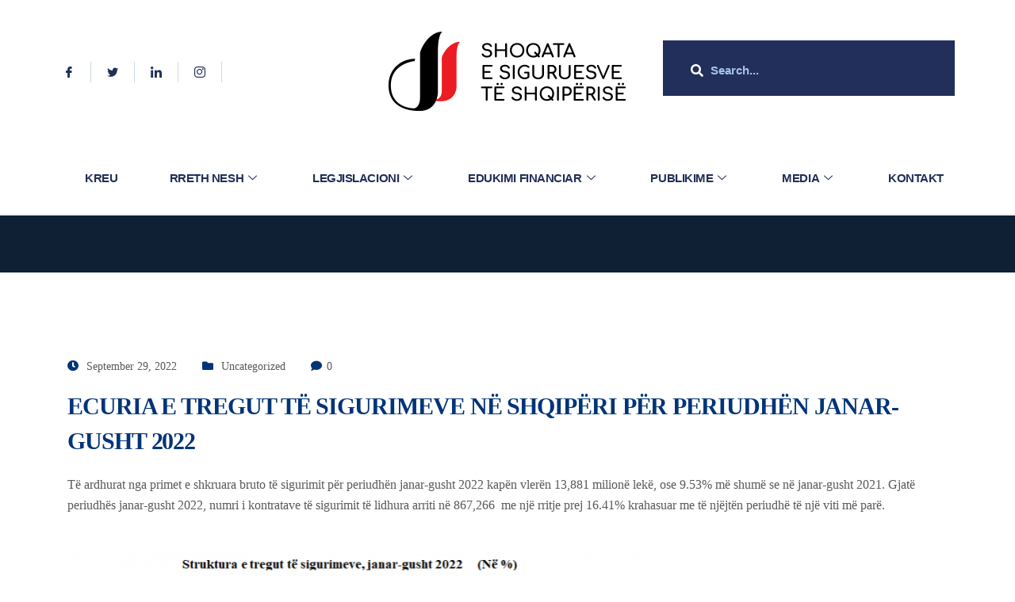

--- FILE ---
content_type: text/html; charset=UTF-8
request_url: https://shoqatasiguruesve.al/2022/09/29/ecuria-e-tregut-te-sigurimeve-ne-shqiperi-per-periudhen-janar-gusht-2022/
body_size: 18226
content:
<!DOCTYPE html><html lang="en-US"><head><script data-no-optimize="1">var litespeed_docref=sessionStorage.getItem("litespeed_docref");litespeed_docref&&(Object.defineProperty(document,"referrer",{get:function(){return litespeed_docref}}),sessionStorage.removeItem("litespeed_docref"));</script> <meta charset="UTF-8"><link data-optimized="2" rel="stylesheet" href="https://shoqatasiguruesve.al/wp-content/litespeed/css/8c88091195154b51af72ffa01c130dd9.css?ver=a8344" /><meta name="viewport" content="width=device-width, initial-scale=1.0"/><meta name='robots' content='index, follow, max-image-preview:large, max-snippet:-1, max-video-preview:-1' /><title>Ecuria e tregut të sigurimeve në Shqipëri për periudhën janar-gusht 2022 - Shoqata e Siguruesve të Shqipërisë</title><link rel="canonical" href="https://shoqatasiguruesve.al/2022/09/29/ecuria-e-tregut-te-sigurimeve-ne-shqiperi-per-periudhen-janar-gusht-2022/" /><meta property="og:locale" content="en_US" /><meta property="og:type" content="article" /><meta property="og:title" content="Ecuria e tregut të sigurimeve në Shqipëri për periudhën janar-gusht 2022 - Shoqata e Siguruesve të Shqipërisë" /><meta property="og:description" content="Të ardhurat nga primet e shkruara bruto të sigurimit për periudhën janar-gusht 2022 kapën vlerën 13,881 milionë lekë, ose 9.53% më shumë se në janar-gusht 2021. Gjatë periudhës janar-gusht 2022, numri i kontratave të sigurimit të lidhura arriti në 867,266  me një rritje prej 16.41% krahasuar me të njëjtën periudhë të një viti më parë. [&hellip;]" /><meta property="og:url" content="https://shoqatasiguruesve.al/2022/09/29/ecuria-e-tregut-te-sigurimeve-ne-shqiperi-per-periudhen-janar-gusht-2022/" /><meta property="og:site_name" content="Shoqata e Siguruesve të Shqipërisë" /><meta property="article:published_time" content="2022-09-29T06:25:39+00:00" /><meta property="og:image" content="https://shoqatasiguruesve.al/wp-content/uploads/2022/09/SIGURIMETGUSHT2022-300x165.png" /><meta name="author" content="shoqataadmin" /><meta name="twitter:card" content="summary_large_image" /><meta name="twitter:label1" content="Written by" /><meta name="twitter:data1" content="shoqataadmin" /><meta name="twitter:label2" content="Est. reading time" /><meta name="twitter:data2" content="4 minutes" /> <script type="application/ld+json" class="yoast-schema-graph">{"@context":"https://schema.org","@graph":[{"@type":"Article","@id":"https://shoqatasiguruesve.al/2022/09/29/ecuria-e-tregut-te-sigurimeve-ne-shqiperi-per-periudhen-janar-gusht-2022/#article","isPartOf":{"@id":"https://shoqatasiguruesve.al/2022/09/29/ecuria-e-tregut-te-sigurimeve-ne-shqiperi-per-periudhen-janar-gusht-2022/"},"author":{"name":"shoqataadmin","@id":"https://shoqatasiguruesve.al/#/schema/person/f2fa2e0f32709d996c4f65a50e6b7444"},"headline":"Ecuria e tregut të sigurimeve në Shqipëri për periudhën janar-gusht 2022","datePublished":"2022-09-29T06:25:39+00:00","dateModified":"2022-09-29T06:25:39+00:00","mainEntityOfPage":{"@id":"https://shoqatasiguruesve.al/2022/09/29/ecuria-e-tregut-te-sigurimeve-ne-shqiperi-per-periudhen-janar-gusht-2022/"},"wordCount":742,"commentCount":0,"publisher":{"@id":"https://shoqatasiguruesve.al/#organization"},"image":{"@id":"https://shoqatasiguruesve.al/2022/09/29/ecuria-e-tregut-te-sigurimeve-ne-shqiperi-per-periudhen-janar-gusht-2022/#primaryimage"},"thumbnailUrl":"https://shoqatasiguruesve.al/wp-content/uploads/2022/09/SIGURIMETGUSHT2022-300x165.png","inLanguage":"en-US","potentialAction":[{"@type":"CommentAction","name":"Comment","target":["https://shoqatasiguruesve.al/2022/09/29/ecuria-e-tregut-te-sigurimeve-ne-shqiperi-per-periudhen-janar-gusht-2022/#respond"]}]},{"@type":"WebPage","@id":"https://shoqatasiguruesve.al/2022/09/29/ecuria-e-tregut-te-sigurimeve-ne-shqiperi-per-periudhen-janar-gusht-2022/","url":"https://shoqatasiguruesve.al/2022/09/29/ecuria-e-tregut-te-sigurimeve-ne-shqiperi-per-periudhen-janar-gusht-2022/","name":"Ecuria e tregut të sigurimeve në Shqipëri për periudhën janar-gusht 2022 - Shoqata e Siguruesve të Shqipërisë","isPartOf":{"@id":"https://shoqatasiguruesve.al/#website"},"primaryImageOfPage":{"@id":"https://shoqatasiguruesve.al/2022/09/29/ecuria-e-tregut-te-sigurimeve-ne-shqiperi-per-periudhen-janar-gusht-2022/#primaryimage"},"image":{"@id":"https://shoqatasiguruesve.al/2022/09/29/ecuria-e-tregut-te-sigurimeve-ne-shqiperi-per-periudhen-janar-gusht-2022/#primaryimage"},"thumbnailUrl":"https://shoqatasiguruesve.al/wp-content/uploads/2022/09/SIGURIMETGUSHT2022-300x165.png","datePublished":"2022-09-29T06:25:39+00:00","dateModified":"2022-09-29T06:25:39+00:00","breadcrumb":{"@id":"https://shoqatasiguruesve.al/2022/09/29/ecuria-e-tregut-te-sigurimeve-ne-shqiperi-per-periudhen-janar-gusht-2022/#breadcrumb"},"inLanguage":"en-US","potentialAction":[{"@type":"ReadAction","target":["https://shoqatasiguruesve.al/2022/09/29/ecuria-e-tregut-te-sigurimeve-ne-shqiperi-per-periudhen-janar-gusht-2022/"]}]},{"@type":"ImageObject","inLanguage":"en-US","@id":"https://shoqatasiguruesve.al/2022/09/29/ecuria-e-tregut-te-sigurimeve-ne-shqiperi-per-periudhen-janar-gusht-2022/#primaryimage","url":"https://shoqatasiguruesve.al/wp-content/uploads/2022/09/SIGURIMETGUSHT2022.png","contentUrl":"https://shoqatasiguruesve.al/wp-content/uploads/2022/09/SIGURIMETGUSHT2022.png","width":875,"height":481},{"@type":"BreadcrumbList","@id":"https://shoqatasiguruesve.al/2022/09/29/ecuria-e-tregut-te-sigurimeve-ne-shqiperi-per-periudhen-janar-gusht-2022/#breadcrumb","itemListElement":[{"@type":"ListItem","position":1,"name":"Home","item":"https://shoqatasiguruesve.al/"},{"@type":"ListItem","position":2,"name":"Ecuria e tregut të sigurimeve në Shqipëri për periudhën janar-gusht 2022"}]},{"@type":"WebSite","@id":"https://shoqatasiguruesve.al/#website","url":"https://shoqatasiguruesve.al/","name":"Shoqata e Siguruesve të Shqipërisë","description":"Shoqata e Siguruesve të Shqipërisë","publisher":{"@id":"https://shoqatasiguruesve.al/#organization"},"potentialAction":[{"@type":"SearchAction","target":{"@type":"EntryPoint","urlTemplate":"https://shoqatasiguruesve.al/?s={search_term_string}"},"query-input":"required name=search_term_string"}],"inLanguage":"en-US"},{"@type":"Organization","@id":"https://shoqatasiguruesve.al/#organization","name":"Shoqata Siguruesve","url":"https://shoqatasiguruesve.al/","logo":{"@type":"ImageObject","inLanguage":"en-US","@id":"https://shoqatasiguruesve.al/#/schema/logo/image/","url":"https://shoqatasiguruesve.al/wp-content/uploads/2023/10/Untitled-design-12.png","contentUrl":"https://shoqatasiguruesve.al/wp-content/uploads/2023/10/Untitled-design-12.png","width":696,"height":696,"caption":"Shoqata Siguruesve"},"image":{"@id":"https://shoqatasiguruesve.al/#/schema/logo/image/"}},{"@type":"Person","@id":"https://shoqatasiguruesve.al/#/schema/person/f2fa2e0f32709d996c4f65a50e6b7444","name":"shoqataadmin","image":{"@type":"ImageObject","inLanguage":"en-US","@id":"https://shoqatasiguruesve.al/#/schema/person/image/","url":"https://shoqatasiguruesve.al/wp-content/litespeed/avatar/3773ab4484d32f4607fcdc4f8764c5d6.jpg?ver=1769590349","contentUrl":"https://shoqatasiguruesve.al/wp-content/litespeed/avatar/3773ab4484d32f4607fcdc4f8764c5d6.jpg?ver=1769590349","caption":"shoqataadmin"},"sameAs":["https://shoqatasiguruesve.al"],"url":"https://shoqatasiguruesve.al/author/shoqataadmin/"}]}</script> <link rel="alternate" type="application/rss+xml" title="Shoqata e Siguruesve të Shqipërisë &raquo; Feed" href="https://shoqatasiguruesve.al/feed/" /><link rel="alternate" type="application/rss+xml" title="Shoqata e Siguruesve të Shqipërisë &raquo; Comments Feed" href="https://shoqatasiguruesve.al/comments/feed/" /><link rel="alternate" type="application/rss+xml" title="Shoqata e Siguruesve të Shqipërisë &raquo; Ecuria e tregut të sigurimeve në Shqipëri për periudhën janar-gusht 2022 Comments Feed" href="https://shoqatasiguruesve.al/2022/09/29/ecuria-e-tregut-te-sigurimeve-ne-shqiperi-per-periudhen-janar-gusht-2022/feed/" /><link rel="alternate" title="oEmbed (JSON)" type="application/json+oembed" href="https://shoqatasiguruesve.al/wp-json/oembed/1.0/embed?url=https%3A%2F%2Fshoqatasiguruesve.al%2F2022%2F09%2F29%2Fecuria-e-tregut-te-sigurimeve-ne-shqiperi-per-periudhen-janar-gusht-2022%2F" /><link rel="alternate" title="oEmbed (XML)" type="text/xml+oembed" href="https://shoqatasiguruesve.al/wp-json/oembed/1.0/embed?url=https%3A%2F%2Fshoqatasiguruesve.al%2F2022%2F09%2F29%2Fecuria-e-tregut-te-sigurimeve-ne-shqiperi-per-periudhen-janar-gusht-2022%2F&#038;format=xml" /><style id='wp-img-auto-sizes-contain-inline-css' type='text/css'>img:is([sizes=auto i],[sizes^="auto," i]){contain-intrinsic-size:3000px 1500px}
/*# sourceURL=wp-img-auto-sizes-contain-inline-css */</style><style id='classic-theme-styles-inline-css' type='text/css'>/*! This file is auto-generated */
.wp-block-button__link{color:#fff;background-color:#32373c;border-radius:9999px;box-shadow:none;text-decoration:none;padding:calc(.667em + 2px) calc(1.333em + 2px);font-size:1.125em}.wp-block-file__button{background:#32373c;color:#fff;text-decoration:none}
/*# sourceURL=/wp-includes/css/classic-themes.min.css */</style><style id='rs-plugin-settings-inline-css' type='text/css'>#rs-demo-id {}
/*# sourceURL=rs-plugin-settings-inline-css */</style><style id='instive-master-inline-css' type='text/css'>body{ font-family:"Rubik";font-style:normal;font-size:16px; }

        body,
        .sidebar ul li a,
        body.blog, body.single-post, body.page, body.search.search-results{
            color: #5a5a5a;
        }

        h1{
            font-family:"Open Sans";font-style:normal;font-size:36px;font-weight:800;
        }
        h2,
        .post .entry-header .entry-title,
        article.page .entry-header .entry-title {
            font-family:"Open Sans";font-style:normal;font-size:30px;font-weight:800;
        }
        h3{ 
            font-family:"Arial";font-style:normal;font-size:24px;font-weight:800; 
        }

        h4{ 
            font-family:"Arial";font-style:normal;font-size:18px;font-weight:800;
        }

        .banner-bg::after,
        .banner-area::after{
            background-color: rgba(0, 0, 0, 0.4);
        }

       

        a, .post-meta span i, .entry-header .entry-title a:hover, .sidebar ul li a:hover{
            color: #003478;
            transition: all ease 500ms;
        }
        .header ul.navbar-nav > li > a:hover,
         .header ul.navbar-nav > li > a.active,
         .header ul.navbar-nav > li > a:focus,
         .post .entry-header .post-meta span i, 
         article.page .entry-header .post-meta span i,
         .post .entry-header .post-meta span a:hover, article.page .entry-header .post-meta span a:hover,
         .post .entry-header .entry-title a:hover,
          article.page .entry-header .entry-title a:hover,
         .sidebar .widget .widget-title a:hover,
         h1, h2, h3, h4, h5, h6,
         .sidebar .widget .entry-title a:hover,
         .sidebar .ts-social-list li a,
         .wp-block-quote:before,
         a.btn-link,
         .testimoial-wrap .testimonial-content .testimonial-meta .ts-title,
         .testimoial-wrap .testimonial-content p:before,
         .post-navigation span:hover, .post-navigation h3:hover,
         .related-post-area .ts-title a:hover,
         a.btn-link:hover,
         .woocommerce ul.products li.product .woocommerce-loop-product__title:hover,
        .banner-area .breadcrumb i,
        .post-details .entry-header .post-meta span i,
        .banner-area .banner-title span,
        .woocommerce-message::before,
        .woocommerce-info::before {
            color: #003478;
        }

         .entry-header .entry-title a,
      
         .post .entry-header .entry-title a, article.page .entry-header .entry-title a,
         .sidebar .widget .widget-title a,
         h1, h2, h3, h4, h5, h6,
         .sidebar .widget .entry-title a,
         .related-post-area .ts-title a,
         .sidebar ul li a.url, .sidebar ul li a.rsswidget{
            color: #003478;
            
        }
        
        .sidebar .widget.widget_search .instive-serach .input-group-btn,
        .btn,
        .testimoial-wrap .testimonial-content h3.ts-title,
        .ts-service-slider .ts-feature-box .btn.quote-btn,
        .sidebar .ts-social-list li a:hover,
        #preloader,
        .woocommerce ul.products li.product .button,.woocommerce ul.products li.product .added_to_cart,
        .woocommerce nav.woocommerce-pagination ul li a:focus, .woocommerce nav.woocommerce-pagination ul li a:hover, .woocommerce nav.woocommerce-pagination ul li span.current,
        .woocommerce #respond input#submit.alt, .woocommerce a.button.alt, .woocommerce button.button.alt, .woocommerce input.button.alt,.sponsor-web-link a:hover i, .woocommerce .widget_price_filter .ui-slider .ui-slider-range,
        .woocommerce span.onsale,
        .navbar-light .navbar-toggler,
        .ts-contact-form .form-group .btn-submit:hover,
        .woocommerce table.cart td.actions button.button,
        .woocommerce a.button, .woocommerce button.button.alt,
        .faq .elementor-accordion .elementor-accordion-item .elementor-tab-title.elementor-active .elementor-accordion-icon,
        .woocommerce ul.products li.product .added_to_cart:hover, .woocommerce #respond input#submit.alt:hover, .woocommerce a.button.alt:hover, .woocommerce button.button.alt:hover, .woocommerce input.button.alt:hover,.woocommerce .widget_price_filter .ui-slider .ui-slider-handle,
        .project-wrapper .project-carousel .project-content .instive-btn {
            background-color: #003478; 
        }
        .btn:hover
        {
            background-color:  #00449e;
            border-color:  #00449e;
        }
        .dot-style2 .owl-dots .owl-dot.active span,
        .testimoial-wrap .testimonial-content .testimonial-author-img,
        .owl-carousel .owl-dots .owl-dot.active span,
        .woocommerce div.product .woocommerce-tabs ul.tabs li.active,
        .woocommerce-message,
        .woocommerce-info{
            border-color: #003478; 
        }
        
      body{
         background-color: #fff;
      }
     
  
      .copy-right {
         background: #003478;
      }
      .copy-right .copyright-text{
         color: #fff;
      }
      
/*# sourceURL=instive-master-inline-css */</style><link rel="preconnect" href="https://fonts.gstatic.com/" crossorigin><script type="litespeed/javascript" data-src="https://shoqatasiguruesve.al/wp-includes/js/jquery/jquery.min.js" id="jquery-core-js"></script> <script id="foobox-free-min-js-before" type="litespeed/javascript">var FOOBOX=window.FOOBOX={ready:!0,disableOthers:!1,o:{wordpress:{enabled:!0},countMessage:'image %index of %total',captions:{dataTitle:["captionTitle","title","elementorLightboxTitle"],dataDesc:["captionDesc","description","elementorLightboxDescription"]},rel:'',excludes:'.fbx-link,.nofoobox,.nolightbox,a[href*="pinterest.com/pin/create/button/"]',affiliate:{enabled:!1}},selectors:[".foogallery-container.foogallery-lightbox-foobox",".foogallery-container.foogallery-lightbox-foobox-free",".gallery",".wp-block-gallery",".wp-caption",".wp-block-image","a:has(img[class*=wp-image-])",".foobox"],pre:function($){},post:function($){},custom:function($){}}</script> <link rel="https://api.w.org/" href="https://shoqatasiguruesve.al/wp-json/" /><link rel="alternate" title="JSON" type="application/json" href="https://shoqatasiguruesve.al/wp-json/wp/v2/posts/5858" /><link rel="EditURI" type="application/rsd+xml" title="RSD" href="https://shoqatasiguruesve.al/xmlrpc.php?rsd" /><meta name="generator" content="WordPress 6.9" /><link rel='shortlink' href='https://shoqatasiguruesve.al/?p=5858' /><meta name="generator" content="Elementor 3.23.4; features: e_optimized_css_loading, additional_custom_breakpoints, e_lazyload; settings: css_print_method-external, google_font-enabled, font_display-auto"><style>.e-con.e-parent:nth-of-type(n+4):not(.e-lazyloaded):not(.e-no-lazyload),
				.e-con.e-parent:nth-of-type(n+4):not(.e-lazyloaded):not(.e-no-lazyload) * {
					background-image: none !important;
				}
				@media screen and (max-height: 1024px) {
					.e-con.e-parent:nth-of-type(n+3):not(.e-lazyloaded):not(.e-no-lazyload),
					.e-con.e-parent:nth-of-type(n+3):not(.e-lazyloaded):not(.e-no-lazyload) * {
						background-image: none !important;
					}
				}
				@media screen and (max-height: 640px) {
					.e-con.e-parent:nth-of-type(n+2):not(.e-lazyloaded):not(.e-no-lazyload),
					.e-con.e-parent:nth-of-type(n+2):not(.e-lazyloaded):not(.e-no-lazyload) * {
						background-image: none !important;
					}
				}</style><meta name="generator" content="Powered by Slider Revolution 6.3.8 - responsive, Mobile-Friendly Slider Plugin for WordPress with comfortable drag and drop interface." /><link rel="icon" href="https://shoqatasiguruesve.al/wp-content/uploads/2021/09/cropped-logo-shssh-300x100-1-32x32.png" sizes="32x32" /><link rel="icon" href="https://shoqatasiguruesve.al/wp-content/uploads/2021/09/cropped-logo-shssh-300x100-1-192x192.png" sizes="192x192" /><link rel="apple-touch-icon" href="https://shoqatasiguruesve.al/wp-content/uploads/2021/09/cropped-logo-shssh-300x100-1-180x180.png" /><meta name="msapplication-TileImage" content="https://shoqatasiguruesve.al/wp-content/uploads/2021/09/cropped-logo-shssh-300x100-1-270x270.png" /> <script type="litespeed/javascript">function setREVStartSize(e){window.RSIW=window.RSIW===undefined?window.innerWidth:window.RSIW;window.RSIH=window.RSIH===undefined?window.innerHeight:window.RSIH;try{var pw=document.getElementById(e.c).parentNode.offsetWidth,newh;pw=pw===0||isNaN(pw)?window.RSIW:pw;e.tabw=e.tabw===undefined?0:parseInt(e.tabw);e.thumbw=e.thumbw===undefined?0:parseInt(e.thumbw);e.tabh=e.tabh===undefined?0:parseInt(e.tabh);e.thumbh=e.thumbh===undefined?0:parseInt(e.thumbh);e.tabhide=e.tabhide===undefined?0:parseInt(e.tabhide);e.thumbhide=e.thumbhide===undefined?0:parseInt(e.thumbhide);e.mh=e.mh===undefined||e.mh==""||e.mh==="auto"?0:parseInt(e.mh,0);if(e.layout==="fullscreen"||e.l==="fullscreen")
newh=Math.max(e.mh,window.RSIH);else{e.gw=Array.isArray(e.gw)?e.gw:[e.gw];for(var i in e.rl)if(e.gw[i]===undefined||e.gw[i]===0)e.gw[i]=e.gw[i-1];e.gh=e.el===undefined||e.el===""||(Array.isArray(e.el)&&e.el.length==0)?e.gh:e.el;e.gh=Array.isArray(e.gh)?e.gh:[e.gh];for(var i in e.rl)if(e.gh[i]===undefined||e.gh[i]===0)e.gh[i]=e.gh[i-1];var nl=new Array(e.rl.length),ix=0,sl;e.tabw=e.tabhide>=pw?0:e.tabw;e.thumbw=e.thumbhide>=pw?0:e.thumbw;e.tabh=e.tabhide>=pw?0:e.tabh;e.thumbh=e.thumbhide>=pw?0:e.thumbh;for(var i in e.rl)nl[i]=e.rl[i]<window.RSIW?0:e.rl[i];sl=nl[0];for(var i in nl)if(sl>nl[i]&&nl[i]>0){sl=nl[i];ix=i}
var m=pw>(e.gw[ix]+e.tabw+e.thumbw)?1:(pw-(e.tabw+e.thumbw))/(e.gw[ix]);newh=(e.gh[ix]*m)+(e.tabh+e.thumbh)}
if(window.rs_init_css===undefined)window.rs_init_css=document.head.appendChild(document.createElement("style"));document.getElementById(e.c).height=newh+"px";window.rs_init_css.innerHTML+="#"+e.c+"_wrapper { height: "+newh+"px }"}catch(e){console.log("Failure at Presize of Slider:"+e)}}</script> </head><body class="wp-singular post-template-default single single-post postid-5858 single-format-standard wp-theme-instiveshoqata sidebar-inactive elementor-default elementor-kit-5"><div class="ekit-template-content-markup ekit-template-content-header ekit-template-content-theme-support"><div data-elementor-type="wp-post" data-elementor-id="1007" class="elementor elementor-1007"><section class="elementor-section elementor-top-section elementor-element elementor-element-84fde99 elementor-section-content-middle header-top-info elementor-section-boxed elementor-section-height-default elementor-section-height-default" data-id="84fde99" data-element_type="section"><div class="elementor-container elementor-column-gap-default"><div class="elementor-column elementor-col-33 elementor-top-column elementor-element elementor-element-9742e77" data-id="9742e77" data-element_type="column"><div class="elementor-widget-wrap elementor-element-populated"><div class="elementor-element elementor-element-3a9ce3a elementor-widget elementor-widget-elementskit-social-media" data-id="3a9ce3a" data-element_type="widget" data-widget_type="elementskit-social-media.default"><div class="elementor-widget-container"><div class="ekit-wid-con" ><ul class="ekit_social_media"><li class="elementor-repeater-item-0099aa1">
<a
href="https://www.facebook.com/siguruesitshqiptar" aria-label="Facebook" class="facebook" >
<i aria-hidden="true" class="fasicon icon-facebook"></i>
</a></li><li class="elementor-repeater-item-f6eb7ef">
<a
href="https://twitter.com/shoqata_te" aria-label="Twitter" class="twitter" >
<i aria-hidden="true" class="fasicon icon-twitter"></i>
</a></li><li class="elementor-repeater-item-95105d3">
<a
href="https://www.linkedin.com/in/shoqata-siguruesve-t%C3%AB-shqip%C3%ABris%C3%AB-047139206?originalSubdomain=al" aria-label="Linkedin" class="linkedin" >
<i aria-hidden="true" class="fasicon icon-linkedin"></i>
</a></li><li class="elementor-repeater-item-ca58922">
<a
href="https://instagram.com/shoqatasiguruesve.al" aria-label="Instagram" class="1" >
<i aria-hidden="true" class="fasicon icon-instagram-1"></i>
</a></li></ul></div></div></div></div></div><div class="elementor-column elementor-col-33 elementor-top-column elementor-element elementor-element-3b400e3" data-id="3b400e3" data-element_type="column"><div class="elementor-widget-wrap elementor-element-populated"><div class="elementor-element elementor-element-fabffc6 elementor-widget elementor-widget-image" data-id="fabffc6" data-element_type="widget" data-widget_type="image.default"><div class="elementor-widget-container"><style>/*! elementor - v3.23.0 - 05-08-2024 */
.elementor-widget-image{text-align:center}.elementor-widget-image a{display:inline-block}.elementor-widget-image a img[src$=".svg"]{width:48px}.elementor-widget-image img{vertical-align:middle;display:inline-block}</style><a href="https://shoqatasiguruesve.al/">
<img data-lazyloaded="1" src="[data-uri]" width="300" height="100" data-src="https://shoqatasiguruesve.al/wp-content/uploads/2021/02/logo-shssh-300x100.png" class="attachment-medium size-medium wp-image-4607" alt="" data-srcset="https://shoqatasiguruesve.al/wp-content/uploads/2021/02/logo-shssh-300x100.png 300w, https://shoqatasiguruesve.al/wp-content/uploads/2021/02/logo-shssh-1024x340.png 1024w, https://shoqatasiguruesve.al/wp-content/uploads/2021/02/logo-shssh-768x255.png 768w, https://shoqatasiguruesve.al/wp-content/uploads/2021/02/logo-shssh-1536x511.png 1536w, https://shoqatasiguruesve.al/wp-content/uploads/2021/02/logo-shssh.png 1820w" data-sizes="(max-width: 300px) 100vw, 300px" />								</a></div></div></div></div><div class="elementor-column elementor-col-33 elementor-top-column elementor-element elementor-element-0b040db" data-id="0b040db" data-element_type="column"><div class="elementor-widget-wrap elementor-element-populated"><div class="elementor-element elementor-element-6835bca elementor-widget__width-inherit elementor-absolute elementor-widget elementor-widget-instive-search" data-id="6835bca" data-element_type="widget" data-settings="{&quot;_position&quot;:&quot;absolute&quot;}" data-widget_type="instive-search.default"><div class="elementor-widget-container"><div class="ts-search-box"><form  method="get" action="https://shoqatasiguruesve.al/" class="instive-serach xs-search-group"><div class="input-group">
<input type="search" class="form-control" name="s" placeholder="Search..." value="">
<button class="input-group-btn search-button"><i class="fa fa-search"></i></button></div></form></div></div></div></div></div></div></section><section class="elementor-section elementor-top-section elementor-element elementor-element-121aa97 ts-topbar topbar-bg elementor-section-boxed elementor-section-height-default elementor-section-height-default" data-id="121aa97" data-element_type="section" data-settings="{&quot;background_background&quot;:&quot;classic&quot;}"><div class="elementor-container elementor-column-gap-default"><div class="elementor-column elementor-col-100 elementor-top-column elementor-element elementor-element-08a4ead" data-id="08a4ead" data-element_type="column"><div class="elementor-widget-wrap elementor-element-populated"><div class="elementor-element elementor-element-af16e98 elementor-widget elementor-widget-ekit-nav-menu" data-id="af16e98" data-element_type="widget" data-widget_type="ekit-nav-menu.default"><div class="elementor-widget-container"><div class="ekit-wid-con ekit_menu_responsive_tablet" data-hamburger-icon="" data-hamburger-icon-type="icon" data-responsive-breakpoint="1024">            <button class="elementskit-menu-hamburger elementskit-menu-toggler"  type="button" aria-label="hamburger-icon">
<span class="elementskit-menu-hamburger-icon"></span><span class="elementskit-menu-hamburger-icon"></span><span class="elementskit-menu-hamburger-icon"></span>
</button><div id="ekit-megamenu-main-menu" class="elementskit-menu-container elementskit-menu-offcanvas-elements elementskit-navbar-nav-default ekit-nav-menu-one-page-no ekit-nav-dropdown-hover"><ul id="menu-main-menu" class="elementskit-navbar-nav elementskit-menu-po-justified submenu-click-on-"><li id="menu-item-5361" class="menu-item menu-item-type-post_type menu-item-object-page menu-item-home menu-item-5361 nav-item elementskit-mobile-builder-content" data-vertical-menu=750px><a href="https://shoqatasiguruesve.al/" class="ekit-menu-nav-link">Kreu</a></li><li id="menu-item-5346" class="menu-item menu-item-type-custom menu-item-object-custom menu-item-has-children menu-item-5346 nav-item elementskit-dropdown-has relative_position elementskit-dropdown-menu-default_width elementskit-mobile-builder-content" data-vertical-menu=750px><a href="#" class="ekit-menu-nav-link ekit-menu-dropdown-toggle">Rreth Nesh<i aria-hidden="true" class="icon icon-down-arrow1 elementskit-submenu-indicator"></i></a><ul class="elementskit-dropdown elementskit-submenu-panel"><li id="menu-item-5354" class="menu-item menu-item-type-post_type menu-item-object-page menu-item-5354 nav-item elementskit-mobile-builder-content" data-vertical-menu=750px><a href="https://shoqatasiguruesve.al/pershkrim/" class=" dropdown-item">Historik i shkurtër</a><li id="menu-item-5353" class="menu-item menu-item-type-post_type menu-item-object-page menu-item-5353 nav-item elementskit-mobile-builder-content" data-vertical-menu=750px><a href="https://shoqatasiguruesve.al/struktura/" class=" dropdown-item">Struktura</a><li id="menu-item-5355" class="menu-item menu-item-type-post_type menu-item-object-page menu-item-5355 nav-item elementskit-mobile-builder-content" data-vertical-menu=750px><a href="https://shoqatasiguruesve.al/anetaret/" class=" dropdown-item">Anëtarët</a><li id="menu-item-5337" class="menu-item menu-item-type-custom menu-item-object-custom menu-item-5337 nav-item elementskit-mobile-builder-content" data-vertical-menu=750px><a href="#" class=" dropdown-item">Bashkepunime Institucionale</a></ul></li><li id="menu-item-5338" class="menu-item menu-item-type-custom menu-item-object-custom menu-item-has-children menu-item-5338 nav-item elementskit-dropdown-has relative_position elementskit-dropdown-menu-default_width elementskit-mobile-builder-content" data-vertical-menu=750px><a href="#" class="ekit-menu-nav-link ekit-menu-dropdown-toggle">Legjislacioni<i aria-hidden="true" class="icon icon-down-arrow1 elementskit-submenu-indicator"></i></a><ul class="elementskit-dropdown elementskit-submenu-panel"><li id="menu-item-5357" class="menu-item menu-item-type-post_type menu-item-object-page menu-item-5357 nav-item elementskit-mobile-builder-content" data-vertical-menu=750px><a href="https://shoqatasiguruesve.al/ligje/" class=" dropdown-item">Ligje</a><li id="menu-item-5360" class="menu-item menu-item-type-post_type menu-item-object-page menu-item-5360 nav-item elementskit-mobile-builder-content" data-vertical-menu=750px><a href="https://shoqatasiguruesve.al/akte-nenligjore/" class=" dropdown-item">Akte nenligjore</a></ul></li><li id="menu-item-5336" class="menu-item menu-item-type-custom menu-item-object-custom menu-item-has-children menu-item-5336 nav-item elementskit-dropdown-has relative_position elementskit-dropdown-menu-default_width elementskit-mobile-builder-content" data-vertical-menu=750px><a href="#" class="ekit-menu-nav-link ekit-menu-dropdown-toggle">Edukimi Financiar<i aria-hidden="true" class="icon icon-down-arrow1 elementskit-submenu-indicator"></i></a><ul class="elementskit-dropdown elementskit-submenu-panel"><li id="menu-item-5362" class="menu-item menu-item-type-post_type menu-item-object-page menu-item-5362 nav-item elementskit-mobile-builder-content" data-vertical-menu=750px><a href="https://shoqatasiguruesve.al/edukimi-i-konsumatorit/" class=" dropdown-item">Edukimi i Konsumatorit</a><li id="menu-item-5356" class="menu-item menu-item-type-post_type menu-item-object-page menu-item-5356 nav-item elementskit-mobile-builder-content" data-vertical-menu=750px><a href="https://shoqatasiguruesve.al/moduli-i-trajnimeve/" class=" dropdown-item">Trajnime</a><li id="menu-item-5359" class="menu-item menu-item-type-post_type menu-item-object-page menu-item-5359 nav-item elementskit-mobile-builder-content" data-vertical-menu=750px><a href="https://shoqatasiguruesve.al/fjalori-i-termave/" class=" dropdown-item">Fjalori i Termave</a></ul></li><li id="menu-item-5344" class="menu-item menu-item-type-custom menu-item-object-custom menu-item-has-children menu-item-5344 nav-item elementskit-dropdown-has relative_position elementskit-dropdown-menu-default_width elementskit-mobile-builder-content" data-vertical-menu=750px><a href="#" class="ekit-menu-nav-link ekit-menu-dropdown-toggle">Publikime<i aria-hidden="true" class="icon icon-down-arrow1 elementskit-submenu-indicator"></i></a><ul class="elementskit-dropdown elementskit-submenu-panel"><li id="menu-item-5358" class="menu-item menu-item-type-post_type menu-item-object-page menu-item-5358 nav-item elementskit-mobile-builder-content" data-vertical-menu=750px><a href="https://shoqatasiguruesve.al/newsletter/" class=" dropdown-item">Newsletter</a><li id="menu-item-5363" class="menu-item menu-item-type-post_type menu-item-object-page menu-item-5363 nav-item elementskit-mobile-builder-content" data-vertical-menu=750px><a href="https://shoqatasiguruesve.al/statisika/" class=" dropdown-item">Statistika mbi tregun e sigurimeve</a><li id="menu-item-5364" class="menu-item menu-item-type-post_type menu-item-object-page menu-item-5364 nav-item elementskit-mobile-builder-content" data-vertical-menu=750px><a href="https://shoqatasiguruesve.al/gjeografia-e-tregut-te-sigurimeve/" class=" dropdown-item">Gjeografia e Tregut të Sigurimeve</a></ul></li><li id="menu-item-5342" class="menu-item menu-item-type-post_type menu-item-object-page menu-item-has-children menu-item-5342 nav-item elementskit-dropdown-has relative_position elementskit-dropdown-menu-default_width elementskit-mobile-builder-content" data-vertical-menu=750px><a href="https://shoqatasiguruesve.al/blog/" class="ekit-menu-nav-link ekit-menu-dropdown-toggle">Media<i aria-hidden="true" class="icon icon-down-arrow1 elementskit-submenu-indicator"></i></a><ul class="elementskit-dropdown elementskit-submenu-panel"><li id="menu-item-5365" class="menu-item menu-item-type-post_type menu-item-object-page menu-item-5365 nav-item elementskit-mobile-builder-content" data-vertical-menu=750px><a href="https://shoqatasiguruesve.al/blog-2/" class=" dropdown-item">Shkrime</a><li id="menu-item-5366" class="menu-item menu-item-type-post_type menu-item-object-page menu-item-5366 nav-item elementskit-mobile-builder-content" data-vertical-menu=750px><a href="https://shoqatasiguruesve.al/prezenca-ne-media/" class=" dropdown-item">Prezenca ne Media</a><li id="menu-item-5584" class="menu-item menu-item-type-post_type menu-item-object-page menu-item-5584 nav-item elementskit-mobile-builder-content" data-vertical-menu=750px><a href="https://shoqatasiguruesve.al/galeria/" class=" dropdown-item">Galeria e fotove</a></ul></li><li id="menu-item-5343" class="menu-item menu-item-type-post_type menu-item-object-page current_page_parent menu-item-5343 nav-item elementskit-mobile-builder-content" data-vertical-menu=750px><a href="https://shoqatasiguruesve.al/contact/" class="ekit-menu-nav-link">Kontakt</a></li></ul><div class="elementskit-nav-identity-panel"><div class="elementskit-site-title">
<a class="elementskit-nav-logo" href="https://shoqatasiguruesve.al" target="_self" rel="">
<img data-lazyloaded="1" src="[data-uri]" width="1820" height="605" data-src="https://shoqatasiguruesve.al/wp-content/uploads/2021/02/logo-shssh.png" class="attachment-full size-full" alt="" decoding="async" data-srcset="https://shoqatasiguruesve.al/wp-content/uploads/2021/02/logo-shssh.png 1820w, https://shoqatasiguruesve.al/wp-content/uploads/2021/02/logo-shssh-300x100.png 300w, https://shoqatasiguruesve.al/wp-content/uploads/2021/02/logo-shssh-1024x340.png 1024w, https://shoqatasiguruesve.al/wp-content/uploads/2021/02/logo-shssh-768x255.png 768w, https://shoqatasiguruesve.al/wp-content/uploads/2021/02/logo-shssh-1536x511.png 1536w" data-sizes="(max-width: 1820px) 100vw, 1820px" />
</a></div><button class="elementskit-menu-close elementskit-menu-toggler" type="button">X</button></div></div><div class="elementskit-menu-overlay elementskit-menu-offcanvas-elements elementskit-menu-toggler ekit-nav-menu--overlay"></div></div></div></div></div></div></div></section><section class="elementor-section elementor-top-section elementor-element elementor-element-fe4be9f main-nav nav-light-bg elementor-section-boxed elementor-section-height-default elementor-section-height-default" data-id="fe4be9f" data-element_type="section" data-settings="{&quot;background_background&quot;:&quot;classic&quot;}"><div class="elementor-container elementor-column-gap-default"><div class="elementor-column elementor-col-100 elementor-top-column elementor-element elementor-element-254ceb7" data-id="254ceb7" data-element_type="column" data-settings="{&quot;background_background&quot;:&quot;classic&quot;}"><div class="elementor-widget-wrap"></div></div></div></section></div></div><section class="banner-area banner-solid" ><div class="container"><div class="row justify-content-center"><div class="col-12"><div class="banner-heading text-center"><h1></h1></div></div></div></div></section><div id="main-content" class="main-container blog-single"  role="main"><div class="container"><div class="row"><div class="col-lg-12"><article id="post-5858" class="post-content post-single post-5858 post type-post status-publish format-standard hentry category-uncategorized"><div class="post-body clearfix"><header class="entry-header clearfix"><div class="post-meta">
<span class="post-meta-date">
<i class="fa fa-clock"></i>
September 29, 2022</span>
<span class="meta-categories post-cat">
<i class="fa fa-folder"></i>
<a href="https://shoqatasiguruesve.al/category/uncategorized/" rel="category tag">Uncategorized</a>
</span>
<span class="post-comment"><i class="fa fa-comment"></i><a href="#" class="comments-link"></a>0</span></div><h1 class="entry-title">
Ecuria e tregut të sigurimeve në Shqipëri për periudhën janar-gusht 2022</h1></header><div class="entry-content clearfix"><p>Të ardhurat nga primet e shkruara bruto të sigurimit për periudhën janar-gusht 2022 kapën vlerën 13,881 milionë lekë, ose 9.53% më shumë se në janar-gusht 2021. Gjatë periudhës janar-gusht 2022, numri i kontratave të sigurimit të lidhura arriti në 867,266  me një rritje prej 16.41% krahasuar me të njëjtën periudhë të një viti më parë.</p><p><img data-lazyloaded="1" src="[data-uri]" fetchpriority="high" decoding="async" class="alignnone  wp-image-5859" data-src="https://shoqatasiguruesve.al/wp-content/uploads/2022/09/SIGURIMETGUSHT2022-300x165.png" alt="" width="767" height="422" data-srcset="https://shoqatasiguruesve.al/wp-content/uploads/2022/09/SIGURIMETGUSHT2022-300x165.png 300w, https://shoqatasiguruesve.al/wp-content/uploads/2022/09/SIGURIMETGUSHT2022-768x422.png 768w, https://shoqatasiguruesve.al/wp-content/uploads/2022/09/SIGURIMETGUSHT2022.png 875w" data-sizes="(max-width: 767px) 100vw, 767px" /></p><p>Tregu mbetet i orientuar tek sigurimet e Jo-Jetës, të cilat sollën 91.79% të vëllimit të përgjithshëm të primeve, ndërsa sigurimet e Jetës kanë 8.12%. Parë nga këndvështrimi i ndarjes së tregut sipas llojit të sigurimit, i detyrueshëm dhe vullnetar, primet e shkruara bruto të sigurimit vullnetar zënë 39.16% dhe primet e shkruara bruto të sigurimit të detyrueshëm zënë 60.84% të totalit të tregut.</p><p>Gjatë periudhës janar-gusht 2022, dëmet e paguara bruto në tregun e sigurimeve, arritën në rreth 4,172 milionë lekë, ose 9.74% më pak se në periudhën janar-gusht 2021. Kjo ka ardhur kryesisht për shkak të vijimit të pagesave të dëmeve nga tërmetet e funditvitit 2019 përgjatë vitit 2021.</p><p>Dëmet e paguara bruto në sigurimin motorik për periudhën janar-gusht 2022 kapën vlerën 2,857 milionë lekë, duke pësuar një rritje me rreth 7.94% krahasuar me të njëjtën periudhë të një viti më parë.</p><p><strong>Sigurimi i Detyrueshëm Motorik</strong><br />
Primet e sigurimit të detyrueshëm motorik, gjatë periudhës janar-gusht 2022 arritën rreth 8,446 milionë lekë, ose 11.21% më shumë se në periudhën janar-gusht 2021.</p><p>Produkti<strong><em> MTPL e brendshme,</em></strong> në periudhën janar-gusht 2022, pati një rritje prej 7.21% të vëllimit të primeve të shkruara bruto. Kjo u shoqërua edhe me një rritje të numrit të kontratave prej 5.38% krahasuar me të njëjtën periudhë të një viti më parë.</p><p>Produkti<strong><em> Karton Jeshil</em></strong> në periudhën janar-gusht 2022 pati një rritje prej 40.88% të vëllimit të primeve të shkruara bruto. Kjo u shoqërua nga një rritje të numrit të kontratave prej 54.67% krahasuar me periudhën janar-gusht 2021.</p><p>Produkti <strong><em>Sigurim Kufitar,</em></strong> në periudhën janar-gusht 2022, pati një rritje 12.17% të vëllimit të primeve të shkruara bruto krahasuar me periudhën janar-gusht 2021. Edhe numri i kontratave u rrit me 21.50%.</p><p><strong>Sigurimi Vullnetar</strong><br />
Primet e sigurimit vullnetar, gjatë periudhës janar-gusht 2022 arritën rreth 5,436 milionë lekë, 7.02% më shumë se në periudhën janar-gusht 2021. Numri i kontratave të sigurimit vullnetar u rrit me 18.61% krahasuar me periudhën janar-gusht 2021.</p><p>Primet e sigurimit vullnetar <strong><em>të Jo-Jetës</em></strong> gjatë periudhës janar-gusht 2022, patën një rritje me 3.50%  kundrejt periudhës janar-gusht 2021.</p><p>Në portofolat e<strong> <em>Pronës, Përgjegjësive, Garancive</em></strong> të cilat gjatë periudhës janar-gusht 2022 siguruan mbi 2,397 milionë lekë të ardhura në total, vendin e parë e zunë <strong><em>Zjarri dhe Dëmtime të Tjera në Pronë</em> </strong>me rreth 67.96%, të pasuara nga <em>sigurimi i <strong>Përgjegjësisë së Përgjithshme</strong></em> me 22.98% të totalit.</p><p>Në portofolin sigurimi nga<strong><em> Zjarri dhe Forcat e Natyrës, </em></strong>gjatë<strong> </strong>periudhës janar-gusht 2022, vihet re një rritje prej 5.07% e vëllimit të primeve të shkruara bruto të këtij portofoli dhe një rritje me 5.79% e numrit të kontratave të sigurimit, krahasuar me periudhën janar-gusht 2021.</p><p>Të ardhurat nga <em>si</em>gurimet<strong><em> </em></strong>e<strong><em> Aksidenteve dhe Shëndetit,</em></strong> gjatë<strong> </strong>periudhës janar-gusht 2022, arritën në rreth 971 milionë lekë, duke shënuar një rritje prej 17.30% në krahasim me periudhën janar-gusht 2021.</p><p>Primet nga sigurimet e <strong>Jetës</strong> gjatë<strong> </strong>periudhës janar-gusht 2022, arritën rreth 1,127 milionë lekë, ose 24.63% më shumë se në të njëjtën periudhë të një viti më parë.</p><p>*<a href="https://amf.gov.al/news.asp?id=32970#_ftn1">[1]</a><strong>Dëmet e Paguara Bruto</strong><br />
Pagesat e dëmeve gjatë periudhës janar-gusht 2022 u ulën me 9.74% krahasuar me janar-gusht 2021. Pjesa më e madhe e dëmeve të paguara bruto i përket sigurimit motorik me rreth 2,857 milionë lekë, apo 68.48% të totalit të dëmeve të paguara bruto.</p><p>Tabela më poshtë paraqet dëmin mesatar për disa nga produktet e sigurimit motorik.</p><table class="Table" border="1" cellspacing="0"><tbody><tr><td rowspan="2"><strong>Emërtimi</strong></td><td colspan="2" rowspan="2"><strong>Vlerat (në 000 lekë)</strong></td><td><strong>Ndryshimi</strong></td></tr><tr><td><strong>(në %)</strong></td></tr><tr><td><strong>janar-gusht 2022</strong></td><td><strong>2021</strong></td><td><strong>2022</strong></td><td><strong>22/`21-1</strong></td></tr><tr><td colspan="4"><strong>Dëmi mesatar</strong></td></tr><tr><td><strong>MTPL e brendshme</strong></td><td> 180</td><td> 194</td><td>7.65</td></tr><tr><td><strong>Karton Jeshil</strong></td><td> 1,021</td><td> 502</td><td>(50.86)</td></tr><tr><td><strong>Kasko</strong></td><td> 123</td><td> 109</td><td>(11.06)</td></tr></tbody></table><p>Për çdo të interesuar, <em>Buletini Statistikor </em>për periudhën janar-gusht 2022, përmban pasqyra të detajuara të ndarjes së tregut të sigurimeve sipas llojit të sigurimit, sipas produkteve të sigurimit, pjesëmarrjes së shoqërive të sigurimit, etj.</p><p><em>Për të lexuar raportin e plotë statistikor (në versionin Excel) për janar-gusht 2022, ju lutemi klikoni <a href="https://amf.gov.al/statistika.asp?id=1&amp;s=1">këtu</a>.</em><br />
________________________</p><p><a href="https://amf.gov.al/news.asp?id=32787#_ftnref1">[1]</a>Tek dëmet e paguara janë përfshirë dhe Dëmet nga Fondi i Kompensimit raportuar nga Byroja Shqiptare e Sigurimit.</p><div class="post-footer clearfix"></div></div></div></article><nav class="post-navigation clearfix"><div class="post-previous">
<a href="https://shoqatasiguruesve.al/2022/09/27/23-e-mjeteve-te-pasiguruara-demet-prej-tyre-ne-rritje-fondi-i-kompensimit-pagoi-1-6-milione-euro-ne-7-muaj/"><h3>23% e mjeteve të pasiguruara, dëmet prej tyre në rritje.        Fondi i Kompensimit pagoi 1.6 milionë euro në 7 muaj</h3>
<span><i class="fas fa-arrow-left"></i>Previous post</span>
</a></div><div class="post-next">
<a href="https://shoqatasiguruesve.al/2022/09/30/si-te-kuptojme-nje-police-sigurimi/"><h3>Si të kuptojmë një policë sigurimi</h3><span>Next post <i class="fas fa-arrow-right"></i></span>
</a></div></nav><div id="comments" class="blog-post-comment"><div id="respond" class="comment-respond"><h3 id="reply-title" class="comment-reply-title">Leave a Reply <small><a rel="nofollow" id="cancel-comment-reply-link" href="/2022/09/29/ecuria-e-tregut-te-sigurimeve-ne-shqiperi-per-periudhen-janar-gusht-2022/#respond" style="display:none;">Cancel reply</a></small></h3><form action="https://shoqatasiguruesve.al/wp-comments-post.php" method="post" id="commentform" class="comment-form"><p class="comment-notes"><span id="email-notes">Your email address will not be published.</span> <span class="required-field-message">Required fields are marked <span class="required">*</span></span></p><div class="comment-info row"><div class="col-md-6"><input placeholder="Enter Name" id="author" class="form-control" name="author" type="text" value="" size="30" aria-required='true' /></div><div class="col-md-6">
<input placeholder="Enter Email" id="email" name="email" class="form-control" type="email" value="" size="30" aria-required='true' /></div><div class="col-md-12"><input placeholder="Enter Website" id="url" name="url" class="form-control" type="url" value="" size="30" /></div></div><p class="comment-form-cookies-consent"><input id="wp-comment-cookies-consent" name="wp-comment-cookies-consent" type="checkbox" value="yes" /> <label for="wp-comment-cookies-consent">Save my name, email, and website in this browser for the next time I comment.</label></p><div class="row"><div class="col-md-12 "><textarea 
						class="form-control msg-box" 
						placeholder="Enter Comments" 
						id="comment" 
						name="comment" 
						cols="45" rows="8" 
						aria-required="true">
					</textarea></div><div class="clearfix"></div></div><p class="form-submit"><input name="submit" type="submit" id="submit" class="btn-comments btn btn-primary" value="Post Comment" /> <input type='hidden' name='comment_post_ID' value='5858' id='comment_post_ID' />
<input type='hidden' name='comment_parent' id='comment_parent' value='0' /></p></form></div></div></div></div></div></div><div class="ekit-template-content-markup ekit-template-content-footer ekit-template-content-theme-support"><div data-elementor-type="wp-post" data-elementor-id="176" class="elementor elementor-176"><section class="elementor-section elementor-top-section elementor-element elementor-element-2216195 elementor-section-full_width elementor-section-height-default elementor-section-height-default" data-id="2216195" data-element_type="section" data-settings="{&quot;background_background&quot;:&quot;classic&quot;}"><div class="elementor-container elementor-column-gap-wide"><div class="elementor-column elementor-col-50 elementor-top-column elementor-element elementor-element-e9e7883" data-id="e9e7883" data-element_type="column"><div class="elementor-widget-wrap elementor-element-populated"><div class="elementor-element elementor-element-1027f00 elementor-widget elementor-widget-heading" data-id="1027f00" data-element_type="widget" data-widget_type="heading.default"><div class="elementor-widget-container"><style>/*! elementor - v3.23.0 - 05-08-2024 */
.elementor-heading-title{padding:0;margin:0;line-height:1}.elementor-widget-heading .elementor-heading-title[class*=elementor-size-]>a{color:inherit;font-size:inherit;line-height:inherit}.elementor-widget-heading .elementor-heading-title.elementor-size-small{font-size:15px}.elementor-widget-heading .elementor-heading-title.elementor-size-medium{font-size:19px}.elementor-widget-heading .elementor-heading-title.elementor-size-large{font-size:29px}.elementor-widget-heading .elementor-heading-title.elementor-size-xl{font-size:39px}.elementor-widget-heading .elementor-heading-title.elementor-size-xxl{font-size:59px}</style><h3 class="elementor-heading-title elementor-size-default">Informacion</h3></div></div><div class="elementor-element elementor-element-21edbe2 elementor-widget elementor-widget-ekit-nav-menu" data-id="21edbe2" data-element_type="widget" data-widget_type="ekit-nav-menu.default"><div class="elementor-widget-container"><div class="ekit-wid-con ekit_menu_responsive_tablet" data-hamburger-icon="" data-hamburger-icon-type="icon" data-responsive-breakpoint="1024">            <button class="elementskit-menu-hamburger elementskit-menu-toggler"  type="button" aria-label="hamburger-icon">
<span class="elementskit-menu-hamburger-icon"></span><span class="elementskit-menu-hamburger-icon"></span><span class="elementskit-menu-hamburger-icon"></span>
</button><div id="ekit-megamenu-main-menu" class="elementskit-menu-container elementskit-menu-offcanvas-elements elementskit-navbar-nav-default ekit-nav-menu-one-page-no ekit-nav-dropdown-hover"><ul id="menu-main-menu-1" class="elementskit-navbar-nav elementskit-menu-po-justified submenu-click-on-icon"><li class="menu-item menu-item-type-post_type menu-item-object-page menu-item-home menu-item-5361 nav-item elementskit-mobile-builder-content" data-vertical-menu=750px><a href="https://shoqatasiguruesve.al/" class="ekit-menu-nav-link">Kreu</a></li><li class="menu-item menu-item-type-custom menu-item-object-custom menu-item-has-children menu-item-5346 nav-item elementskit-dropdown-has relative_position elementskit-dropdown-menu-default_width elementskit-mobile-builder-content" data-vertical-menu=750px><a href="#" class="ekit-menu-nav-link ekit-menu-dropdown-toggle">Rreth Nesh<i aria-hidden="true" class="icon icon-down-arrow1 elementskit-submenu-indicator"></i></a><ul class="elementskit-dropdown elementskit-submenu-panel"><li class="menu-item menu-item-type-post_type menu-item-object-page menu-item-5354 nav-item elementskit-mobile-builder-content" data-vertical-menu=750px><a href="https://shoqatasiguruesve.al/pershkrim/" class=" dropdown-item">Historik i shkurtër</a><li class="menu-item menu-item-type-post_type menu-item-object-page menu-item-5353 nav-item elementskit-mobile-builder-content" data-vertical-menu=750px><a href="https://shoqatasiguruesve.al/struktura/" class=" dropdown-item">Struktura</a><li class="menu-item menu-item-type-post_type menu-item-object-page menu-item-5355 nav-item elementskit-mobile-builder-content" data-vertical-menu=750px><a href="https://shoqatasiguruesve.al/anetaret/" class=" dropdown-item">Anëtarët</a><li class="menu-item menu-item-type-custom menu-item-object-custom menu-item-5337 nav-item elementskit-mobile-builder-content" data-vertical-menu=750px><a href="#" class=" dropdown-item">Bashkepunime Institucionale</a></ul></li><li class="menu-item menu-item-type-custom menu-item-object-custom menu-item-has-children menu-item-5338 nav-item elementskit-dropdown-has relative_position elementskit-dropdown-menu-default_width elementskit-mobile-builder-content" data-vertical-menu=750px><a href="#" class="ekit-menu-nav-link ekit-menu-dropdown-toggle">Legjislacioni<i aria-hidden="true" class="icon icon-down-arrow1 elementskit-submenu-indicator"></i></a><ul class="elementskit-dropdown elementskit-submenu-panel"><li class="menu-item menu-item-type-post_type menu-item-object-page menu-item-5357 nav-item elementskit-mobile-builder-content" data-vertical-menu=750px><a href="https://shoqatasiguruesve.al/ligje/" class=" dropdown-item">Ligje</a><li class="menu-item menu-item-type-post_type menu-item-object-page menu-item-5360 nav-item elementskit-mobile-builder-content" data-vertical-menu=750px><a href="https://shoqatasiguruesve.al/akte-nenligjore/" class=" dropdown-item">Akte nenligjore</a></ul></li><li class="menu-item menu-item-type-custom menu-item-object-custom menu-item-has-children menu-item-5336 nav-item elementskit-dropdown-has relative_position elementskit-dropdown-menu-default_width elementskit-mobile-builder-content" data-vertical-menu=750px><a href="#" class="ekit-menu-nav-link ekit-menu-dropdown-toggle">Edukimi Financiar<i aria-hidden="true" class="icon icon-down-arrow1 elementskit-submenu-indicator"></i></a><ul class="elementskit-dropdown elementskit-submenu-panel"><li class="menu-item menu-item-type-post_type menu-item-object-page menu-item-5362 nav-item elementskit-mobile-builder-content" data-vertical-menu=750px><a href="https://shoqatasiguruesve.al/edukimi-i-konsumatorit/" class=" dropdown-item">Edukimi i Konsumatorit</a><li class="menu-item menu-item-type-post_type menu-item-object-page menu-item-5356 nav-item elementskit-mobile-builder-content" data-vertical-menu=750px><a href="https://shoqatasiguruesve.al/moduli-i-trajnimeve/" class=" dropdown-item">Trajnime</a><li class="menu-item menu-item-type-post_type menu-item-object-page menu-item-5359 nav-item elementskit-mobile-builder-content" data-vertical-menu=750px><a href="https://shoqatasiguruesve.al/fjalori-i-termave/" class=" dropdown-item">Fjalori i Termave</a></ul></li><li class="menu-item menu-item-type-custom menu-item-object-custom menu-item-has-children menu-item-5344 nav-item elementskit-dropdown-has relative_position elementskit-dropdown-menu-default_width elementskit-mobile-builder-content" data-vertical-menu=750px><a href="#" class="ekit-menu-nav-link ekit-menu-dropdown-toggle">Publikime<i aria-hidden="true" class="icon icon-down-arrow1 elementskit-submenu-indicator"></i></a><ul class="elementskit-dropdown elementskit-submenu-panel"><li class="menu-item menu-item-type-post_type menu-item-object-page menu-item-5358 nav-item elementskit-mobile-builder-content" data-vertical-menu=750px><a href="https://shoqatasiguruesve.al/newsletter/" class=" dropdown-item">Newsletter</a><li class="menu-item menu-item-type-post_type menu-item-object-page menu-item-5363 nav-item elementskit-mobile-builder-content" data-vertical-menu=750px><a href="https://shoqatasiguruesve.al/statisika/" class=" dropdown-item">Statistika mbi tregun e sigurimeve</a><li class="menu-item menu-item-type-post_type menu-item-object-page menu-item-5364 nav-item elementskit-mobile-builder-content" data-vertical-menu=750px><a href="https://shoqatasiguruesve.al/gjeografia-e-tregut-te-sigurimeve/" class=" dropdown-item">Gjeografia e Tregut të Sigurimeve</a></ul></li><li class="menu-item menu-item-type-post_type menu-item-object-page menu-item-has-children menu-item-5342 nav-item elementskit-dropdown-has relative_position elementskit-dropdown-menu-default_width elementskit-mobile-builder-content" data-vertical-menu=750px><a href="https://shoqatasiguruesve.al/blog/" class="ekit-menu-nav-link ekit-menu-dropdown-toggle">Media<i aria-hidden="true" class="icon icon-down-arrow1 elementskit-submenu-indicator"></i></a><ul class="elementskit-dropdown elementskit-submenu-panel"><li class="menu-item menu-item-type-post_type menu-item-object-page menu-item-5365 nav-item elementskit-mobile-builder-content" data-vertical-menu=750px><a href="https://shoqatasiguruesve.al/blog-2/" class=" dropdown-item">Shkrime</a><li class="menu-item menu-item-type-post_type menu-item-object-page menu-item-5366 nav-item elementskit-mobile-builder-content" data-vertical-menu=750px><a href="https://shoqatasiguruesve.al/prezenca-ne-media/" class=" dropdown-item">Prezenca ne Media</a><li class="menu-item menu-item-type-post_type menu-item-object-page menu-item-5584 nav-item elementskit-mobile-builder-content" data-vertical-menu=750px><a href="https://shoqatasiguruesve.al/galeria/" class=" dropdown-item">Galeria e fotove</a></ul></li><li class="menu-item menu-item-type-post_type menu-item-object-page current_page_parent menu-item-5343 nav-item elementskit-mobile-builder-content" data-vertical-menu=750px><a href="https://shoqatasiguruesve.al/contact/" class="ekit-menu-nav-link">Kontakt</a></li></ul><div class="elementskit-nav-identity-panel"><div class="elementskit-site-title">
<a class="elementskit-nav-logo" href="https://shoqatasiguruesve.al" target="_self" rel="">
<img src="" title="" alt="" />
</a></div><button class="elementskit-menu-close elementskit-menu-toggler" type="button">X</button></div></div><div class="elementskit-menu-overlay elementskit-menu-offcanvas-elements elementskit-menu-toggler ekit-nav-menu--overlay"></div></div></div></div></div></div><div class="elementor-column elementor-col-50 elementor-top-column elementor-element elementor-element-ea19f28" data-id="ea19f28" data-element_type="column"><div class="elementor-widget-wrap elementor-element-populated"><div class="elementor-element elementor-element-66e1559 elementor-widget elementor-widget-heading" data-id="66e1559" data-element_type="widget" data-widget_type="heading.default"><div class="elementor-widget-container"><h3 class="elementor-heading-title elementor-size-default">Na gjeni nË</h3></div></div><div class="elementor-element elementor-element-b1cfbc7 elementor-icon-list--layout-traditional elementor-list-item-link-full_width elementor-widget elementor-widget-icon-list" data-id="b1cfbc7" data-element_type="widget" data-widget_type="icon-list.default"><div class="elementor-widget-container"><ul class="elementor-icon-list-items"><li class="elementor-icon-list-item">
<span class="elementor-icon-list-icon">
<i aria-hidden="true" class="far fa-building"></i>						</span>
<span class="elementor-icon-list-text"><span style="color: rgb(31, 31, 31); font-family: &quot;Google Sans&quot;, Roboto, Arial, sans-serif; font-size: 14px; letter-spacing: 0.1px; white-space-collapse: collapse;">Rruga Myrtezim Këlliçi, Tiranë, Albania</span></span></li></ul></div></div></div></div></div></section><section class="elementor-section elementor-top-section elementor-element elementor-element-efa6ebe elementor-section-boxed elementor-section-height-default elementor-section-height-default" data-id="efa6ebe" data-element_type="section" data-settings="{&quot;background_background&quot;:&quot;classic&quot;}"><div class="elementor-container elementor-column-gap-default"><div class="elementor-column elementor-col-33 elementor-top-column elementor-element elementor-element-bc20519" data-id="bc20519" data-element_type="column"><div class="elementor-widget-wrap elementor-element-populated"><div class="elementor-element elementor-element-07a9809 elementor-widget elementor-widget-text-editor" data-id="07a9809" data-element_type="widget" data-widget_type="text-editor.default"><div class="elementor-widget-container"><style>/*! elementor - v3.23.0 - 05-08-2024 */
.elementor-widget-text-editor.elementor-drop-cap-view-stacked .elementor-drop-cap{background-color:#69727d;color:#fff}.elementor-widget-text-editor.elementor-drop-cap-view-framed .elementor-drop-cap{color:#69727d;border:3px solid;background-color:transparent}.elementor-widget-text-editor:not(.elementor-drop-cap-view-default) .elementor-drop-cap{margin-top:8px}.elementor-widget-text-editor:not(.elementor-drop-cap-view-default) .elementor-drop-cap-letter{width:1em;height:1em}.elementor-widget-text-editor .elementor-drop-cap{float:left;text-align:center;line-height:1;font-size:50px}.elementor-widget-text-editor .elementor-drop-cap-letter{display:inline-block}</style><p>© 2021, Shoqata e Siguruesve te Shqiperise.<br />All Rights Reserved by Instive LLC</p></div></div></div></div><div class="elementor-column elementor-col-33 elementor-top-column elementor-element elementor-element-b09610a" data-id="b09610a" data-element_type="column"><div class="elementor-widget-wrap elementor-element-populated"><div class="elementor-element elementor-element-dbd7d8f elementor-widget elementor-widget-image" data-id="dbd7d8f" data-element_type="widget" data-widget_type="image.default"><div class="elementor-widget-container">
<a href="http://./">
<img data-lazyloaded="1" src="[data-uri]" width="300" height="100" data-src="https://shoqatasiguruesve.al/wp-content/uploads/2019/08/logo-shssh-300x100-1.png" class="attachment-medium size-medium wp-image-4988" alt="" />								</a></div></div></div></div><div class="elementor-column elementor-col-33 elementor-top-column elementor-element elementor-element-ae83954" data-id="ae83954" data-element_type="column"><div class="elementor-widget-wrap elementor-element-populated"><div class="elementor-element elementor-element-88a1f97 footer-social elementor-widget elementor-widget-elementskit-social-media" data-id="88a1f97" data-element_type="widget" data-widget_type="elementskit-social-media.default"><div class="elementor-widget-container"><div class="ekit-wid-con" ><ul class="ekit_social_media"><li class="elementor-repeater-item-a318456">
<a
href="https://www.facebook.com/siguruesitshqiptar" aria-label="Facebook" class="facebook" >
<i aria-hidden="true" class="fasicon icon-facebook"></i>
</a></li><li class="elementor-repeater-item-d454080">
<a
href="https://twitter.com/shoqata_te" aria-label="Twitter" class="twitter" >
<i aria-hidden="true" class="fab fa-twitter"></i>
</a></li><li class="elementor-repeater-item-15d420d">
<a
href="https://www.linkedin.com/in/shoqata-siguruesve-t%C3%AB-shqip%C3%ABris%C3%AB-047139206?originalSubdomain=al" aria-label="Linkedin" class="linkedin" >
<i aria-hidden="true" class="fasicon icon-linkedin"></i>
</a></li><li class="elementor-repeater-item-41ad09b">
<a
href="https://instagram.com/shoqatasiguruesve.al" aria-label="Instagram" class="instagram" >
<i aria-hidden="true" class="fab fa-instagram"></i>
</a></li><li class="elementor-repeater-item-31a0b09">
<a
href="https://www.youtube.com/channel/UC4tyzfInCOf-GbUlFSWdnbA" aria-label="Youtube" class="youtube" >
<i aria-hidden="true" class="fab fa-youtube"></i>
</a></li></ul></div></div></div></div></div></div></section><section class="elementor-section elementor-top-section elementor-element elementor-element-ed87453 elementor-section-full_width elementor-hidden-phone elementor-section-height-default elementor-section-height-default" data-id="ed87453" data-element_type="section"><div class="elementor-container elementor-column-gap-no"><div class="elementor-column elementor-col-100 elementor-top-column elementor-element elementor-element-5e9c433" data-id="5e9c433" data-element_type="column"><div class="elementor-widget-wrap elementor-element-populated"><div class="elementor-element elementor-element-ee3f72b elementor-widget__width-initial elementor-absolute elementor-widget elementor-widget-instive-back-to-top" data-id="ee3f72b" data-element_type="widget" data-settings="{&quot;_position&quot;:&quot;absolute&quot;}" data-widget_type="instive-back-to-top.default"><div class="elementor-widget-container"><div class="ts-scroll-box"><div class="scroll-button">
<a href="#" class="scroll-top" aria-hidden="true">
<i class="tsicon tsicon-arrow-up"></i>
</a></div></div></div></div></div></div></div></section></div></div> <script type="speculationrules">{"prefetch":[{"source":"document","where":{"and":[{"href_matches":"/*"},{"not":{"href_matches":["/wp-*.php","/wp-admin/*","/wp-content/uploads/*","/wp-content/*","/wp-content/plugins/*","/wp-content/themes/instiveshoqata/*","/*\\?(.+)"]}},{"not":{"selector_matches":"a[rel~=\"nofollow\"]"}},{"not":{"selector_matches":".no-prefetch, .no-prefetch a"}}]},"eagerness":"conservative"}]}</script> <div class="gtranslate_wrapper" id="gt-wrapper-38466920"></div> <script type="litespeed/javascript">const lazyloadRunObserver=()=>{const lazyloadBackgrounds=document.querySelectorAll(`.e-con.e-parent:not(.e-lazyloaded)`);const lazyloadBackgroundObserver=new IntersectionObserver((entries)=>{entries.forEach((entry)=>{if(entry.isIntersecting){let lazyloadBackground=entry.target;if(lazyloadBackground){lazyloadBackground.classList.add('e-lazyloaded')}
lazyloadBackgroundObserver.unobserve(entry.target)}})},{rootMargin:'200px 0px 200px 0px'});lazyloadBackgrounds.forEach((lazyloadBackground)=>{lazyloadBackgroundObserver.observe(lazyloadBackground)})};const events=['DOMContentLiteSpeedLoaded','elementor/lazyload/observe',];events.forEach((event)=>{document.addEventListener(event,lazyloadRunObserver)})</script> <script id="wp-i18n-js-after" type="litespeed/javascript">wp.i18n.setLocaleData({'text direction\u0004ltr':['ltr']})</script> <script id="contact-form-7-js-extra" type="litespeed/javascript">var wpcf7={"api":{"root":"https://shoqatasiguruesve.al/wp-json/","namespace":"contact-form-7/v1"},"cached":"1"}</script> <script id="elementskit-framework-js-frontend-js-after" type="litespeed/javascript">var elementskit={resturl:'https://shoqatasiguruesve.al/wp-json/elementskit/v1/',}</script> <script id="instive-script-js-extra" type="litespeed/javascript">var instive_ajax={"ajax_url":"https://shoqatasiguruesve.al/wp-admin/admin-ajax.php"}</script> <script id="gt_widget_script_38466920-js-before" type="litespeed/javascript">window.gtranslateSettings=window.gtranslateSettings||{};window.gtranslateSettings['38466920']={"default_language":"sq","languages":["sq","en"],"url_structure":"none","flag_style":"3d","flag_size":32,"wrapper_selector":"#gt-wrapper-38466920","alt_flags":[],"horizontal_position":"right","vertical_position":"bottom","flags_location":"\/wp-content\/plugins\/gtranslate\/flags\/"}</script><script src="https://shoqatasiguruesve.al/wp-content/plugins/gtranslate/js/flags.js" data-no-optimize="1" data-no-minify="1" data-gt-orig-url="/2022/09/29/ecuria-e-tregut-te-sigurimeve-ne-shqiperi-per-periudhen-janar-gusht-2022/" data-gt-orig-domain="shoqatasiguruesve.al" data-gt-widget-id="38466920" defer></script> <script id="elementor-frontend-js-before" type="litespeed/javascript">var elementorFrontendConfig={"environmentMode":{"edit":!1,"wpPreview":!1,"isScriptDebug":!1},"i18n":{"shareOnFacebook":"Share on Facebook","shareOnTwitter":"Share on Twitter","pinIt":"Pin it","download":"Download","downloadImage":"Download image","fullscreen":"Fullscreen","zoom":"Zoom","share":"Share","playVideo":"Play Video","previous":"Previous","next":"Next","close":"Close","a11yCarouselWrapperAriaLabel":"Carousel | Horizontal scrolling: Arrow Left & Right","a11yCarouselPrevSlideMessage":"Previous slide","a11yCarouselNextSlideMessage":"Next slide","a11yCarouselFirstSlideMessage":"This is the first slide","a11yCarouselLastSlideMessage":"This is the last slide","a11yCarouselPaginationBulletMessage":"Go to slide"},"is_rtl":!1,"breakpoints":{"xs":0,"sm":480,"md":768,"lg":1025,"xl":1440,"xxl":1600},"responsive":{"breakpoints":{"mobile":{"label":"Mobile Portrait","value":767,"default_value":767,"direction":"max","is_enabled":!0},"mobile_extra":{"label":"Mobile Landscape","value":880,"default_value":880,"direction":"max","is_enabled":!1},"tablet":{"label":"Tablet Portrait","value":1024,"default_value":1024,"direction":"max","is_enabled":!0},"tablet_extra":{"label":"Tablet Landscape","value":1200,"default_value":1200,"direction":"max","is_enabled":!1},"laptop":{"label":"Laptop","value":1366,"default_value":1366,"direction":"max","is_enabled":!1},"widescreen":{"label":"Widescreen","value":2400,"default_value":2400,"direction":"min","is_enabled":!1}}},"version":"3.23.4","is_static":!1,"experimentalFeatures":{"e_optimized_css_loading":!0,"additional_custom_breakpoints":!0,"container_grid":!0,"e_swiper_latest":!0,"e_nested_atomic_repeaters":!0,"e_onboarding":!0,"home_screen":!0,"ai-layout":!0,"landing-pages":!0,"e_lazyload":!0},"urls":{"assets":"https:\/\/shoqatasiguruesve.al\/wp-content\/plugins\/elementor\/assets\/","ajaxurl":"https:\/\/shoqatasiguruesve.al\/wp-admin\/admin-ajax.php"},"nonces":{"floatingButtonsClickTracking":"9af35b24aa"},"swiperClass":"swiper","settings":{"page":[],"editorPreferences":[]},"kit":{"active_breakpoints":["viewport_mobile","viewport_tablet"],"global_image_lightbox":"yes","lightbox_enable_counter":"yes","lightbox_enable_fullscreen":"yes","lightbox_enable_zoom":"yes","lightbox_enable_share":"yes","lightbox_title_src":"title","lightbox_description_src":"description"},"post":{"id":5858,"title":"Ecuria%20e%20tregut%20t%C3%AB%20sigurimeve%20n%C3%AB%20Shqip%C3%ABri%20p%C3%ABr%20periudh%C3%ABn%20janar-gusht%202022%20-%20Shoqata%20e%20Siguruesve%20t%C3%AB%20Shqip%C3%ABris%C3%AB","excerpt":"","featuredImage":!1}}</script> <script id="elementskit-elementor-js-extra" type="litespeed/javascript">var ekit_config={"ajaxurl":"https://shoqatasiguruesve.al/wp-admin/admin-ajax.php","nonce":"f92ea7e57d"}</script> <script data-no-optimize="1">!function(t,e){"object"==typeof exports&&"undefined"!=typeof module?module.exports=e():"function"==typeof define&&define.amd?define(e):(t="undefined"!=typeof globalThis?globalThis:t||self).LazyLoad=e()}(this,function(){"use strict";function e(){return(e=Object.assign||function(t){for(var e=1;e<arguments.length;e++){var n,a=arguments[e];for(n in a)Object.prototype.hasOwnProperty.call(a,n)&&(t[n]=a[n])}return t}).apply(this,arguments)}function i(t){return e({},it,t)}function o(t,e){var n,a="LazyLoad::Initialized",i=new t(e);try{n=new CustomEvent(a,{detail:{instance:i}})}catch(t){(n=document.createEvent("CustomEvent")).initCustomEvent(a,!1,!1,{instance:i})}window.dispatchEvent(n)}function l(t,e){return t.getAttribute(gt+e)}function c(t){return l(t,bt)}function s(t,e){return function(t,e,n){e=gt+e;null!==n?t.setAttribute(e,n):t.removeAttribute(e)}(t,bt,e)}function r(t){return s(t,null),0}function u(t){return null===c(t)}function d(t){return c(t)===vt}function f(t,e,n,a){t&&(void 0===a?void 0===n?t(e):t(e,n):t(e,n,a))}function _(t,e){nt?t.classList.add(e):t.className+=(t.className?" ":"")+e}function v(t,e){nt?t.classList.remove(e):t.className=t.className.replace(new RegExp("(^|\\s+)"+e+"(\\s+|$)")," ").replace(/^\s+/,"").replace(/\s+$/,"")}function g(t){return t.llTempImage}function b(t,e){!e||(e=e._observer)&&e.unobserve(t)}function p(t,e){t&&(t.loadingCount+=e)}function h(t,e){t&&(t.toLoadCount=e)}function n(t){for(var e,n=[],a=0;e=t.children[a];a+=1)"SOURCE"===e.tagName&&n.push(e);return n}function m(t,e){(t=t.parentNode)&&"PICTURE"===t.tagName&&n(t).forEach(e)}function a(t,e){n(t).forEach(e)}function E(t){return!!t[st]}function I(t){return t[st]}function y(t){return delete t[st]}function A(e,t){var n;E(e)||(n={},t.forEach(function(t){n[t]=e.getAttribute(t)}),e[st]=n)}function k(a,t){var i;E(a)&&(i=I(a),t.forEach(function(t){var e,n;e=a,(t=i[n=t])?e.setAttribute(n,t):e.removeAttribute(n)}))}function L(t,e,n){_(t,e.class_loading),s(t,ut),n&&(p(n,1),f(e.callback_loading,t,n))}function w(t,e,n){n&&t.setAttribute(e,n)}function x(t,e){w(t,ct,l(t,e.data_sizes)),w(t,rt,l(t,e.data_srcset)),w(t,ot,l(t,e.data_src))}function O(t,e,n){var a=l(t,e.data_bg_multi),i=l(t,e.data_bg_multi_hidpi);(a=at&&i?i:a)&&(t.style.backgroundImage=a,n=n,_(t=t,(e=e).class_applied),s(t,ft),n&&(e.unobserve_completed&&b(t,e),f(e.callback_applied,t,n)))}function N(t,e){!e||0<e.loadingCount||0<e.toLoadCount||f(t.callback_finish,e)}function C(t,e,n){t.addEventListener(e,n),t.llEvLisnrs[e]=n}function M(t){return!!t.llEvLisnrs}function z(t){if(M(t)){var e,n,a=t.llEvLisnrs;for(e in a){var i=a[e];n=e,i=i,t.removeEventListener(n,i)}delete t.llEvLisnrs}}function R(t,e,n){var a;delete t.llTempImage,p(n,-1),(a=n)&&--a.toLoadCount,v(t,e.class_loading),e.unobserve_completed&&b(t,n)}function T(o,r,c){var l=g(o)||o;M(l)||function(t,e,n){M(t)||(t.llEvLisnrs={});var a="VIDEO"===t.tagName?"loadeddata":"load";C(t,a,e),C(t,"error",n)}(l,function(t){var e,n,a,i;n=r,a=c,i=d(e=o),R(e,n,a),_(e,n.class_loaded),s(e,dt),f(n.callback_loaded,e,a),i||N(n,a),z(l)},function(t){var e,n,a,i;n=r,a=c,i=d(e=o),R(e,n,a),_(e,n.class_error),s(e,_t),f(n.callback_error,e,a),i||N(n,a),z(l)})}function G(t,e,n){var a,i,o,r,c;t.llTempImage=document.createElement("IMG"),T(t,e,n),E(c=t)||(c[st]={backgroundImage:c.style.backgroundImage}),o=n,r=l(a=t,(i=e).data_bg),c=l(a,i.data_bg_hidpi),(r=at&&c?c:r)&&(a.style.backgroundImage='url("'.concat(r,'")'),g(a).setAttribute(ot,r),L(a,i,o)),O(t,e,n)}function D(t,e,n){var a;T(t,e,n),a=e,e=n,(t=It[(n=t).tagName])&&(t(n,a),L(n,a,e))}function V(t,e,n){var a;a=t,(-1<yt.indexOf(a.tagName)?D:G)(t,e,n)}function F(t,e,n){var a;t.setAttribute("loading","lazy"),T(t,e,n),a=e,(e=It[(n=t).tagName])&&e(n,a),s(t,vt)}function j(t){t.removeAttribute(ot),t.removeAttribute(rt),t.removeAttribute(ct)}function P(t){m(t,function(t){k(t,Et)}),k(t,Et)}function S(t){var e;(e=At[t.tagName])?e(t):E(e=t)&&(t=I(e),e.style.backgroundImage=t.backgroundImage)}function U(t,e){var n;S(t),n=e,u(e=t)||d(e)||(v(e,n.class_entered),v(e,n.class_exited),v(e,n.class_applied),v(e,n.class_loading),v(e,n.class_loaded),v(e,n.class_error)),r(t),y(t)}function $(t,e,n,a){var i;n.cancel_on_exit&&(c(t)!==ut||"IMG"===t.tagName&&(z(t),m(i=t,function(t){j(t)}),j(i),P(t),v(t,n.class_loading),p(a,-1),r(t),f(n.callback_cancel,t,e,a)))}function q(t,e,n,a){var i,o,r=(o=t,0<=pt.indexOf(c(o)));s(t,"entered"),_(t,n.class_entered),v(t,n.class_exited),i=t,o=a,n.unobserve_entered&&b(i,o),f(n.callback_enter,t,e,a),r||V(t,n,a)}function H(t){return t.use_native&&"loading"in HTMLImageElement.prototype}function B(t,i,o){t.forEach(function(t){return(a=t).isIntersecting||0<a.intersectionRatio?q(t.target,t,i,o):(e=t.target,n=t,a=i,t=o,void(u(e)||(_(e,a.class_exited),$(e,n,a,t),f(a.callback_exit,e,n,t))));var e,n,a})}function J(e,n){var t;et&&!H(e)&&(n._observer=new IntersectionObserver(function(t){B(t,e,n)},{root:(t=e).container===document?null:t.container,rootMargin:t.thresholds||t.threshold+"px"}))}function K(t){return Array.prototype.slice.call(t)}function Q(t){return t.container.querySelectorAll(t.elements_selector)}function W(t){return c(t)===_t}function X(t,e){return e=t||Q(e),K(e).filter(u)}function Y(e,t){var n;(n=Q(e),K(n).filter(W)).forEach(function(t){v(t,e.class_error),r(t)}),t.update()}function t(t,e){var n,a,t=i(t);this._settings=t,this.loadingCount=0,J(t,this),n=t,a=this,Z&&window.addEventListener("online",function(){Y(n,a)}),this.update(e)}var Z="undefined"!=typeof window,tt=Z&&!("onscroll"in window)||"undefined"!=typeof navigator&&/(gle|ing|ro)bot|crawl|spider/i.test(navigator.userAgent),et=Z&&"IntersectionObserver"in window,nt=Z&&"classList"in document.createElement("p"),at=Z&&1<window.devicePixelRatio,it={elements_selector:".lazy",container:tt||Z?document:null,threshold:300,thresholds:null,data_src:"src",data_srcset:"srcset",data_sizes:"sizes",data_bg:"bg",data_bg_hidpi:"bg-hidpi",data_bg_multi:"bg-multi",data_bg_multi_hidpi:"bg-multi-hidpi",data_poster:"poster",class_applied:"applied",class_loading:"litespeed-loading",class_loaded:"litespeed-loaded",class_error:"error",class_entered:"entered",class_exited:"exited",unobserve_completed:!0,unobserve_entered:!1,cancel_on_exit:!0,callback_enter:null,callback_exit:null,callback_applied:null,callback_loading:null,callback_loaded:null,callback_error:null,callback_finish:null,callback_cancel:null,use_native:!1},ot="src",rt="srcset",ct="sizes",lt="poster",st="llOriginalAttrs",ut="loading",dt="loaded",ft="applied",_t="error",vt="native",gt="data-",bt="ll-status",pt=[ut,dt,ft,_t],ht=[ot],mt=[ot,lt],Et=[ot,rt,ct],It={IMG:function(t,e){m(t,function(t){A(t,Et),x(t,e)}),A(t,Et),x(t,e)},IFRAME:function(t,e){A(t,ht),w(t,ot,l(t,e.data_src))},VIDEO:function(t,e){a(t,function(t){A(t,ht),w(t,ot,l(t,e.data_src))}),A(t,mt),w(t,lt,l(t,e.data_poster)),w(t,ot,l(t,e.data_src)),t.load()}},yt=["IMG","IFRAME","VIDEO"],At={IMG:P,IFRAME:function(t){k(t,ht)},VIDEO:function(t){a(t,function(t){k(t,ht)}),k(t,mt),t.load()}},kt=["IMG","IFRAME","VIDEO"];return t.prototype={update:function(t){var e,n,a,i=this._settings,o=X(t,i);{if(h(this,o.length),!tt&&et)return H(i)?(e=i,n=this,o.forEach(function(t){-1!==kt.indexOf(t.tagName)&&F(t,e,n)}),void h(n,0)):(t=this._observer,i=o,t.disconnect(),a=t,void i.forEach(function(t){a.observe(t)}));this.loadAll(o)}},destroy:function(){this._observer&&this._observer.disconnect(),Q(this._settings).forEach(function(t){y(t)}),delete this._observer,delete this._settings,delete this.loadingCount,delete this.toLoadCount},loadAll:function(t){var e=this,n=this._settings;X(t,n).forEach(function(t){b(t,e),V(t,n,e)})},restoreAll:function(){var e=this._settings;Q(e).forEach(function(t){U(t,e)})}},t.load=function(t,e){e=i(e);V(t,e)},t.resetStatus=function(t){r(t)},Z&&function(t,e){if(e)if(e.length)for(var n,a=0;n=e[a];a+=1)o(t,n);else o(t,e)}(t,window.lazyLoadOptions),t});!function(e,t){"use strict";function a(){t.body.classList.add("litespeed_lazyloaded")}function n(){console.log("[LiteSpeed] Start Lazy Load Images"),d=new LazyLoad({elements_selector:"[data-lazyloaded]",callback_finish:a}),o=function(){d.update()},e.MutationObserver&&new MutationObserver(o).observe(t.documentElement,{childList:!0,subtree:!0,attributes:!0})}var d,o;e.addEventListener?e.addEventListener("load",n,!1):e.attachEvent("onload",n)}(window,document);</script><script data-no-optimize="1">var litespeed_vary=document.cookie.replace(/(?:(?:^|.*;\s*)_lscache_vary\s*\=\s*([^;]*).*$)|^.*$/,"");litespeed_vary||fetch("/wp-content/plugins/litespeed-cache/guest.vary.php",{method:"POST",cache:"no-cache",redirect:"follow"}).then(e=>e.json()).then(e=>{console.log(e),e.hasOwnProperty("reload")&&"yes"==e.reload&&(sessionStorage.setItem("litespeed_docref",document.referrer),window.location.reload(!0))});</script><script data-optimized="1" type="litespeed/javascript" data-src="https://shoqatasiguruesve.al/wp-content/litespeed/js/b9857aee10e83cc109eb54e6a28c24cd.js?ver=a8344"></script><script>const litespeed_ui_events=["mouseover","click","keydown","wheel","touchmove","touchstart"];var urlCreator=window.URL||window.webkitURL;function litespeed_load_delayed_js_force(){console.log("[LiteSpeed] Start Load JS Delayed"),litespeed_ui_events.forEach(e=>{window.removeEventListener(e,litespeed_load_delayed_js_force,{passive:!0})}),document.querySelectorAll("iframe[data-litespeed-src]").forEach(e=>{e.setAttribute("src",e.getAttribute("data-litespeed-src"))}),"loading"==document.readyState?window.addEventListener("DOMContentLoaded",litespeed_load_delayed_js):litespeed_load_delayed_js()}litespeed_ui_events.forEach(e=>{window.addEventListener(e,litespeed_load_delayed_js_force,{passive:!0})});async function litespeed_load_delayed_js(){let t=[];for(var d in document.querySelectorAll('script[type="litespeed/javascript"]').forEach(e=>{t.push(e)}),t)await new Promise(e=>litespeed_load_one(t[d],e));document.dispatchEvent(new Event("DOMContentLiteSpeedLoaded")),window.dispatchEvent(new Event("DOMContentLiteSpeedLoaded"))}function litespeed_load_one(t,e){console.log("[LiteSpeed] Load ",t);var d=document.createElement("script");d.addEventListener("load",e),d.addEventListener("error",e),t.getAttributeNames().forEach(e=>{"type"!=e&&d.setAttribute("data-src"==e?"src":e,t.getAttribute(e))});let a=!(d.type="text/javascript");!d.src&&t.textContent&&(d.src=litespeed_inline2src(t.textContent),a=!0),t.after(d),t.remove(),a&&e()}function litespeed_inline2src(t){try{var d=urlCreator.createObjectURL(new Blob([t.replace(/^(?:<!--)?(.*?)(?:-->)?$/gm,"$1")],{type:"text/javascript"}))}catch(e){d="data:text/javascript;base64,"+btoa(t.replace(/^(?:<!--)?(.*?)(?:-->)?$/gm,"$1"))}return d}</script></body></html>
<!-- Page optimized by LiteSpeed Cache @2026-01-29 15:11:12 -->

<!-- Page cached by LiteSpeed Cache 6.5.0.2 on 2026-01-29 15:11:12 -->
<!-- Guest Mode -->
<!-- QUIC.cloud UCSS in queue -->